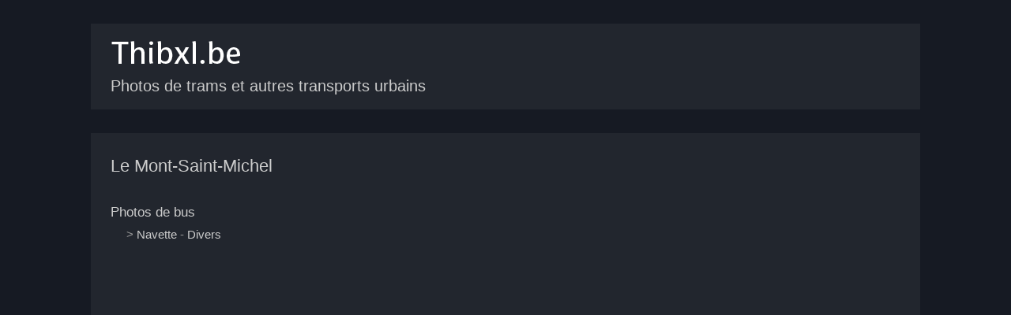

--- FILE ---
content_type: text/html; charset=UTF-8
request_url: https://thibxl.be/index.php?page=pages/lemontsaintmichel/home
body_size: 6916
content:
<!DOCTYPE html>

<html xmlns="http://www.w3.org/1999/xhtml" lang="fr">

<head>
    <!-- Google tag (gtag.js) -->
    <script async src="https://www.googletagmanager.com/gtag/js?id=G-CD0ZCGJP6E"></script>
    <script>
      window.dataLayer = window.dataLayer || [];
      function gtag(){dataLayer.push(arguments);}
      gtag('js', new Date());
    
      gtag('config', 'G-CD0ZCGJP6E');
    </script>
    <meta name="viewport" content="width=device-width, initial-scale=1">
    <meta charset="utf-8" />
    <meta name="author" content="Thibault Godin">
	<meta name="Robots" content="all">
	<meta name="keywords" content="photos,trams,transports,bus,funiculaires,métros,DLR,RER,Schwebebahn,trains,trams-trains,trolleybus,MTUB">
    <meta name="google-site-verification" content="QP_r_pTXXMXV7gyTFyYDL2OwcT8M0tJd-1P7daSksNE" />
    <link rel="icon" href="images/fav.ico">
	<link rel="stylesheet" href="css/screen.css" type="text/css" media="screen" />
	<link rel="stylesheet" href="css/lightbox.css" type="text/css" media="screen" />
    <script src="js/modernizr-2.5.3.min.js"></script>
	<script src="js/jquery-1.7.2.min.js"></script>
	<script src="js/jquery-ui-1.8.18.custom.min.js"></script>
    <script src="js/jquery.smooth-scroll.min.js"></script>
    <script src="js/lightbox.js"></script>
	
</head>
<body>
	<div id="page">
    	<div id="header">
			<p class="logo"><a id="hautdepage"></a><a href="http://www.thibxl.be/" title="Thibxl.be"><img src="images/logo.gif" alt="Thibxl.be" /></a></p>
            <h1><a href="http://www.thibxl.be/" title="Photos de trams et autres transports urbains">Photos de trams <br>et autres transports urbains</a></h1>        
        </div>        
    	<div id="content">            
			<title>Photos de transports urbains au Mont-Saint-Michel | Thibxl.be</title>
<meta name="description" content="Photos prises au Mont-Saint-Michel">

<h2><a href="index.php?page=pages/lemontsaintmichel/home" title="Le Mont-Saint-Michel">Le Mont-Saint-Michel</a></h2>

<h3><a href="index.php?page=pages/lemontsaintmichel/bus" title="Bus">Photos de bus</a></h3>

<h3 class="littletitre">> <a href="index.php?page=pages/lemontsaintmichel/bus#lemontsaintmichelnavette">Navette</a> - <a href="index.php?page=pages/lemontsaintmichel/bus#lemontsaintmichelbus">Divers</a></h3>

<iframe class="google_map" width="960" height="500" frameborder="0" scrolling="no" marginheight="0" marginwidth="0" src="https://www.google.com/maps/embed?pb=!1m14!1m12!1m3!1d4816.976277072353!2d-1.5113120476772575!3d48.635255669257894!2m3!1f0!2f0!3f0!3m2!1i1024!2i768!4f13.1!5e1!3m2!1sfr!2sbe!4v1664106607313!5m2!1sfr!2sbe"></iframe>

<p class="littletexte"><a href="index.php?page=pages/lemontsaintmichel/home" title="Le Mont-Saint-Michel">Le Mont-Saint-Michel</a> - Dernière mise à jour : 25.09.22 - <a href="#hautdepage">Haut de page</a></p>            
    	</div>        
    	<div id="menu">        
       	 	 <div id="colonne1">               
                <ul>                                        
                    <li class="allemagne"><a id="villes"></a><h4>Allemagne</h4></li>
                    <li><a href="index.php?page=pages/aixlachapelle/home" title="Aix-la-Chapelle"><h4>Aix-la-Chapelle</h4></a></li>
                    <li><a href="index.php?page=pages/augsbourg/home" title="Augsbourg"><h4>Augsbourg</h4></a></li>
                    <li><a href="index.php?page=pages/badenbaden/home" title="Baden-Baden"><h4>Baden-Baden</h4></a></li>
                    <li><a href="index.php?page=pages/baddurrenberg/home" title="Bad Dürrenberg"><h4>Bad Dürrenberg</h4></a></li>
                    <li><a href="index.php?page=pages/berlin/home" title="Berlin"><h4>Berlin</h4></a></li>
                    <li><a href="index.php?page=pages/bielefeld/home" title="Bielefeld"><h4>Bielefeld</h4></a></li>
                    <li><a href="index.php?page=pages/binz/home" title="Binz"><h4>Binz</h4></a></li>
                    <li><a href="index.php?page=pages/bochum/home" title="Bochum"><h4>Bochum</h4></a></li>
                    <li><a href="index.php?page=pages/bonn/home" title="Bonn"><h4>Bonn</h4></a></li>
                    <li><a href="index.php?page=pages/breme/home" title="Brême"><h4>Brême</h4></a></li>
                    <li><a href="index.php?page=pages/brunswick/home" title="Brunswick"><h4>Brunswick</h4></a></li>
                    <li><a href="index.php?page=pages/cassel/home" title="Cassel"><h4>Cassel</h4></a></li>
                    <li><a href="index.php?page=pages/chemnitz/home" title="Chemnitz"><h4>Chemnitz</h4></a></li>
                    <li><a href="index.php?page=pages/coblence/home" title="Coblence"><h4>Coblence</h4></a></li>
                    <li><a href="index.php?page=pages/cologne/home" title="Cologne"><h4>Cologne</h4></a></li>
                    <li><a href="index.php?page=pages/darmstadt/home" title="Darmstadt"><h4>Darmstadt</h4></a></li>
                    <li><a href="index.php?page=pages/dessaurosslau/home" title="Dessau-Rosslau"><h4>Dessau-Rosslau</h4></a></li>
                    <li><a href="index.php?page=pages/donauworth/home" title="Donauwörth"><h4>Donauwörth</h4></a></li>
                    <li><a href="index.php?page=pages/dortmund/home" title="Dortmund"><h4>Dortmund</h4></a></li>
                    <li><a href="index.php?page=pages/duisbourg/home" title="Duisbourg"><h4>Duisbourg</h4></a></li>
                    <li><a href="index.php?page=pages/dusseldorf/home" title="Düsseldorf"><h4>Düsseldorf</h4></a></li>
                    <li><a href="index.php?page=pages/erfurt/home" title="Erfurt"><h4>Erfurt</h4></a></li>
                    <li><a href="index.php?page=pages/essen/home" title="Essen"><h4>Essen</h4></a></li>
                    <li><a href="index.php?page=pages/esslingen/home" title="Esslingen"><h4>Esslingen</h4></a></li>
                    <li><a href="index.php?page=pages/francfort/home" title="Francfort-sur-le-Main"><h4>Francfort-sur-le-Main</h4></a></li>
                    <li><a href="index.php?page=pages/fribourgenbrisgau/home" title="Fribourg-en-Brisgau"><h4>Fribourg-en-Brisgau</h4></a></li>
                    <li><a href="index.php?page=pages/gelsenkirchen/home" title="Gelsenkirchen"><h4>Gelsenkirchen</h4></a></li>
                    <li><a href="index.php?page=pages/gera/home" title="Gera"><h4>Gera</h4></a></li>
                    <li><a href="index.php?page=pages/gohren/home" title="Göhren"><h4>Göhren</h4></a></li>
                    <li><a href="index.php?page=pages/gotha/home" title="Gotha"><h4>Gotha</h4></a></li>
                    <li><a href="index.php?page=pages/halberstadt/home" title="Halberstadt"><h4>Halberstadt</h4></a></li>
                    <li><a href="index.php?page=pages/halle/home" title="Halle"><h4>Halle</h4></a></li>
                    <li><a href="index.php?page=pages/hambourg/home" title="Hambourg"><h4>Hambourg</h4></a></li>
                    <li><a href="index.php?page=pages/hanovre/home" title="Hanovre"><h4>Hanovre</h4></a></li>
                    <li><a href="index.php?page=pages/heidelberg/home" title="Heidelberg"><h4>Heidelberg</h4></a></li>
                    <li><a href="index.php?page=pages/heilbronn/home" title="Heilbronn"><h4>Heilbronn</h4></a></li>
                    <li><a href="index.php?page=pages/hohenschwangau/home" title="Hohenschwangau"><h4>Hohenschwangau</h4></a></li>
                    <li><a href="index.php?page=pages/iena/home" title="Iéna"><h4>Iéna</h4></a></li>
                    <li><a href="index.php?page=pages/karlsruhe/home" title="Karlsruhe"><h4>Karlsruhe</h4></a></li>
                    <li><a href="index.php?page=pages/kehl/home" title="Kehl"><h4>Kehl</h4></a></li>
                    <li><a href="index.php?page=pages/krefeld/home" title="Krefeld"><h4>Krefeld</h4></a></li>
                    <li><a href="index.php?page=pages/leipzig/home" title="Leipzig"><h4>Leipzig</h4></a></li>
                    <li><a href="index.php?page=pages/lorrach/home" title="Lörrach"><h4>Lörrach</h4></a></li>
                    <li><a href="index.php?page=pages/ludwigshafen/home" title="Ludwigshafen"><h4>Ludwigshafen</h4></a></li>
                    <li><a href="index.php?page=pages/magdebourg/home" title="Magdebourg"><h4>Magdebourg</h4></a></li>
                    <li><a href="index.php?page=pages/mannheim/home" title="Mannheim"><h4>Mannheim</h4></a></li>
                    <li><a href="index.php?page=pages/mayence/home" title="Mayence"><h4>Mayence</h4></a></li>
                    <li><a href="index.php?page=pages/mulheim/home" title="Mülheim"><h4>Mülheim</h4></a></li>
                    <li><a href="index.php?page=pages/munich/home" title="Munich"><h4>Munich</h4></a></li>
                    <li><a href="index.php?page=pages/naumbourg/home" title="Naumbourg"><h4>Naumbourg</h4></a></li>
                    <li><a href="index.php?page=pages/nordhausen/home" title="Nordhausen"><h4>Nordhausen</h4></a></li>
                    <li><a href="index.php?page=pages/nuremberg/home" title="Nuremberg"><h4>Nuremberg</h4></a></li>
                    <li><a href="index.php?page=pages/oberhausen/home" title="Oberhausen"><h4>Oberhausen</h4></a></li>
                    <li><a href="index.php?page=pages/plauen/home" title="Plauen"><h4>Plauen</h4></a></li>
                    <li><a href="index.php?page=pages/rostock/home" title="Rostock"><h4>Rostock</h4></a></li>
                    <li><a href="index.php?page=pages/sarrebruck/home" title="Sarrebruck"><h4>Sarrebruck</h4></a></li> 
                    <li><a href="index.php?page=pages/schwerin/home" title="Schwerin"><h4>Schwerin</h4></a></li>
                    <li><a href="index.php?page=pages/sellin/home" title="Sellin"><h4>Sellin</h4></a></li>
                    <li><a href="index.php?page=pages/solingen/home" title="Solingen"><h4>Solingen</h4></a></li>
                    <li><a href="index.php?page=pages/stollberg/home" title="Stollberg"><h4>Stollberg</h4></a></li> 
                    <li><a href="index.php?page=pages/stralsund/home" title="Stralsund"><h4>Stralsund</h4></a></li>
                    <li><a href="index.php?page=pages/stuttgart/home" title="Stuttgart"><h4>Stuttgart</h4></a></li> 
                    <li><a href="index.php?page=pages/ulm/home" title="Ulm"><h4>Ulm</h4></a></li>  
                    <li><a href="index.php?page=pages/waltershausen/home" title="Waltershausen"><h4>Waltershausen</h4></a></li>                     
                    <li><a href="index.php?page=pages/wiesbaden/home" title="Wiesbaden"><h4>Wiesbaden</h4></a></li> 
                    <li><a href="index.php?page=pages/winterberg/home" title="Winterberg"><h4>Winterberg</h4></a></li> 
                    <li><a href="index.php?page=pages/wuppertal/home" title="Wuppertal"><h4>Wuppertal</h4></a></li> 
                    <li><a href="index.php?page=pages/wurtzbourg/home" title="Wurtzbourg"><h4>Wurtzbourg</h4></a></li>  
                    <li><a href="index.php?page=pages/zwickau/home" title="Zwickau"><h4>Zwickau</h4></a></li>                    
                </ul>                                
            </div>                   
        	<div id="colonne2">            		
                <ul>           
                    <li class="belgique"><h4>Belgique</h4></li>
                    <li><a href="index.php?page=pages/aarschot/home" title="Aarschot"><h4>Aarschot</h4></a></li>
                    <li><a href="index.php?page=pages/alost/home" title="Alost"><h4>Alost</h4></a></li>
                    <li><a href="index.php?page=pages/anvers/home" title="Anvers"><h4>Anvers</h4></a></li>
                    <li><a href="index.php?page=pages/arlon/home" title="Arlon"><h4>Arlon</h4></a></li>
                    <li><a href="index.php?page=pages/athus/home" title="Athus"><h4>Athus</h4></a></li>
                    <li><a href="index.php?page=pages/binche/home" title="Binche"><h4>Binche</h4></a></li> 
                    <li><a href="index.php?page=pages/blankenberge/home" title="Blankenberge"><h4>Blankenberge</h4></a></li>  
                    <li><a href="index.php?page=pages/bruges/home" title="Bruges"><h4>Bruges</h4></a></li>  
                    <li><a href="index.php?page=pages/bruxelles/home" title="Bruxelles"><h4>Bruxelles</h4></a></li> 
                    <li><a href="index.php?page=pages/burgreuland/home" title="Burg-Reuland"><h4>Burg-Reuland</h4></a></li>
                    <li><a href="index.php?page=pages/charleroi/home" title="Charleroi"><h4>Charleroi</h4></a></li> 
                    <li><a href="index.php?page=pages/comblainaupont/home" title="Comblain-au-Pont"><h4>Comblain-au-Pont</h4></a></li> 
                    <li><a href="index.php?page=pages/diest/home" title="Diest"><h4>Diest</h4></a></li> 
                    <li><a href="index.php?page=pages/eeklo/home" title="Eeklo"><h4>Eeklo</h4></a></li>  
                    <li><a href="index.php?page=pages/eupen/home" title="Eupen"><h4>Eupen</h4></a></li>  
                    <li><a href="index.php?page=pages/gand/home" title="Gand"><h4>Gand</h4></a></li>  
                    <li><a href="index.php?page=pages/geel/home" title="Gand"><h4>Geel</h4></a></li> 
                    <li><a href="index.php?page=pages/genk/home" title="Genk"><h4>Genk</h4></a></li> 
                    <li><a href="index.php?page=pages/hansurlesse/home" title="Han-sur-Lesse"><h4>Han-sur-Lesse</h4></a></li>   
                    <li><a href="index.php?page=pages/hasselt/home" title="Hasselt"><h4>Hasselt</h4></a></li>  
                    <li><a href="index.php?page=pages/knokke/home" title="Knokke-Heist"><h4>Knokke-Heist</h4></a></li>                      
                    <li><a href="index.php?page=pages/lalouviere/home" title="La Louvière"><h4>La Louvière</h4></a></li>  
                    <li><a href="index.php?page=pages/lapanne/home" title="La Panne"><h4>La Panne</h4></a></li>  
                    <li><a href="index.php?page=pages/liege/home" title="Liège"><h4>Liège</h4></a></li>  
                    <li><a href="index.php?page=pages/louvain/home" title="Louvain"><h4>Louvain</h4></a></li>  
                    <li><a href="index.php?page=pages/louvainlaneuve/home" title="Louvain-la-Neuve"><h4>Louvain-la-Neuve</h4></a></li> 
                    <li><a href="index.php?page=pages/maldegem/home" title="Maldegem"><h4>Maldegem</h4></a></li>  
                    <li><a href="index.php?page=pages/malines/home" title="Malines"><h4>Malines</h4></a></li>  
                    <li><a href="index.php?page=pages/malmedy/home" title="Malmedy"><h4>Malmedy</h4></a></li>  
                    <li><a href="index.php?page=pages/mol/home" title="Gand"><h4>Mol</h4></a></li> 
                    <li><a href="index.php?page=pages/mons/home" title="Mons"><h4>Mons</h4></a></li>  
                    <li><a href="index.php?page=pages/namur/home" title="Namur"><h4>Namur</h4></a></li>   
                    <li><a href="index.php?page=pages/neerpelt/home" title="Gand"><h4>Neerpelt</h4></a></li> 
                    <li><a href="index.php?page=pages/ostende/home" title="Ostende"><h4>Ostende</h4></a></li> 
                    <li><a href="index.php?page=pages/overpelt/home" title="Gand"><h4>Overpelt</h4></a></li> 
                    <li><a href="index.php?page=pages/quievrain/home" title="Quiévrain"><h4>Quiévrain</h4></a></li>  
                    <li><a href="index.php?page=pages/sainttrond/home" title="Saint-Trond"><h4>Saint-Trond</h4></a></li>  
                    <li><a href="index.php?page=pages/tongres/home" title="Tongres"><h4>Tongres</h4></a></li>  
                    <li><a href="index.php?page=pages/turnhout/home" title="Turnhout"><h4>Turnhout</h4></a></li> 
                    <li><a href="index.php?page=pages/verviers/home" title="Verviers"><h4>Verviers</h4></a></li> 
                    <li><a href="index.php?page=pages/ypres/home" title="Ypres"><h4>Ypres</h4></a></li> 
                    <li><a href="index.php?page=pages/zeebruges/home" title="Zeebruges"><h4>Zeebruges</h4></a></li>  
                    <li><a href="index.php?page=pages/zelzate/home" title="Zelzate"><h4>Zelzate</h4></a></li>  
                    <li class="rien"><h4>&nbsp;</h4></li> 
                    <li class="mtub"><a href="index.php?page=pages/mtub/home" title="Luxembourg"><h4>MTUB</h4></a></li>                    
                </ul>                                
            </div>                
        	<div id="colonne3">	            			
                <ul>                                  
                    <li class="france"><h4>France</h4></li>  
                    <li><a href="index.php?page=pages/amiens/home" title="Amiens"><h4>Amiens</h4></a></li>
                    <li><a href="index.php?page=pages/angers/home" title="Angers"><h4>Angers</h4></a></li>
                    <li><a href="index.php?page=pages/aubagne/home" title="Aubagne"><h4>Aubagne</h4></a></li>
                    <li><a href="index.php?page=pages/avignon/home" title="Avignon"><h4>Avignon</h4></a></li>
                    <li><a href="index.php?page=pages/besancon/home" title="Besançon"><h4>Besançon</h4></a></li>
                    <li><a href="index.php?page=pages/bordeaux/home" title="Bordeaux"><h4>Bordeaux</h4></a></li>
                    <li><a href="index.php?page=pages/brest/home" title="Brest"><h4>Brest</h4></a></li>
                    <li><a href="index.php?page=pages/caen/home" title="Caen"><h4>Caen</h4></a></li>
                    <li><a href="index.php?page=pages/chinon/home" title="Chinon"><h4>Chinon</h4></a></li>
                    <li><a href="index.php?page=pages/chorges/home" title="Chorges"><h4>Chorges</h4></a></li>
                    <li><a href="index.php?page=pages/clermontferrand/home" title="Clermont-Ferrand"><h4>Clermont-Ferrand</h4></a></li>
                    <li><a href="index.php?page=pages/culmont/home" title="Culmont-Chalindrey"><h4>Culmont-Chalindrey</h4></a></li>
                    <li><a href="index.php?page=pages/deauville/home" title="Deauville"><h4>Deauville</h4></a></li>
                    <li><a href="index.php?page=pages/dijon/home" title="Dijon"><h4>Dijon</h4></a></li>
                    <li><a href="index.php?page=pages/dunkerque/home" title="Dunkerque"><h4>Dunkerque</h4></a></li>
                    <li><a href="index.php?page=pages/epinal/home" title="Épinal"><h4>Épinal</h4></a></li>
                    <li><a href="index.php?page=pages/gap/home" title="Gap"><h4>Gap</h4></a></li>
                    <li><a href="index.php?page=pages/grenoble/home" title="Grenoble"><h4>Grenoble</h4></a></li>
                    <li><a href="index.php?page=pages/lalpedhuez/home" title="L'Alpe d'Huez"><h4>L'Alpe d'Huez</h4></a></li>
                    <li><a href="index.php?page=pages/laon/home" title="Laon"><h4>Laon</h4></a></li>
                    <li><a href="index.php?page=pages/leymen/home" title="Leymen"><h4>Leymen</h4></a></li>
                    <li><a href="index.php?page=pages/lehavre/home" title="Le Havre"><h4>Le Havre</h4></a></li>
                    <li><a href="index.php?page=pages/lemans/home" title="Le Mans"><h4>Le Mans</h4></a></li>
                    <li><a href="index.php?page=pages/letouquet/home" title="Le Touquet"><h4>Le Touquet</h4></a></li>
                    <li><a href="index.php?page=pages/lille/home" title="Lille"><h4>Lille</h4></a></li>
                    <li><a href="index.php?page=pages/limoges/home" title="Limoges"><h4>Limoges</h4></a></li>
                    <li><a href="index.php?page=pages/lyon/home" title="Lyon"><h4>Lyon</h4></a></li>
                    <li><a href="index.php?page=pages/marseille/home" title="Marseille"><h4>Marseille</h4></a></li>
                    <li><a href="index.php?page=pages/metz/home" title="Metz"><h4>Metz</h4></a></li>
                    <li><a href="index.php?page=pages/montpellier/home" title="Montpellier"><h4>Montpellier</h4></a></li> 
                    <li><a href="index.php?page=pages/lemontsaintmichel/home" title="Mont-Saint-Michel"><h4>Mont-Saint-Michel</h4></a></li>
                    <li><a href="index.php?page=pages/mulhouse/home" title="Mulhouse"><h4>Mulhouse</h4></a></li> 
                    <li><a href="index.php?page=pages/nancy/home" title="Nancy"><h4>Nancy</h4></a></li> 
                    <li><a href="index.php?page=pages/nantes/home" title="Nantes"><h4>Nantes</h4></a></li>
                    <li><a href="index.php?page=pages/nice/home" title="Nice"><h4>Nice</h4></a></li>
                    <li><a href="index.php?page=pages/orcines/home" title="Orcines"><h4>Orcines</h4></a></li>
                    <li><a href="index.php?page=pages/orleans/home" title="Orléans"><h4>Orléans</h4></a></li>
                    <li><a href="index.php?page=pages/paris/home" title="Paris - IdF"><h4>Paris</h4></a></li>
                    <li><a href="index.php?page=pages/pauillac/home" title="Pauillac"><h4>Pauillac</h4></a></li>
                    <li><a href="index.php?page=pages/pontarlier/home" title="Pontarlier"><h4>Pontarlier</h4></a></li>
                    <li><a href="index.php?page=pages/quimper/home" title="Quimper"><h4>Quimper</h4></a></li>
                    <li><a href="index.php?page=pages/reims/home" title="Reims"><h4>Reims</h4></a></li>
                    <li><a href="index.php?page=pages/roubaix/home" title="Roubaix"><h4>Roubaix</h4></a></li>
                    <li><a href="index.php?page=pages/rouen/home" title="Rouen"><h4>Rouen</h4></a></li>
                    <li><a href="index.php?page=pages/saintetienne/home" title="Saint-Etienne"><h4>Saint-Etienne</h4></a></li>
                    <li><a href="index.php?page=pages/sainthilaire/home" title="Saint-Hilaire"><h4>Saint-Hilaire</h4></a></li>
                    <li><a href="index.php?page=pages/saintlouis/home" title="Saint-Louis"><h4>Saint-Louis</h4></a></li>
                    <li><a href="index.php?page=pages/saintmalo/home" title="Saint-Malo"><h4>Saint-Malo</h4></a></li>
                    <li><a href="index.php?page=pages/sarreguemines/home" title="Sarreguemines"><h4>Sarreguemines</h4></a></li>
                    <li><a href="index.php?page=pages/strasbourg/home" title="Strasbourg"><h4>Strasbourg</h4></a></li>      
                    <li><a href="index.php?page=pages/thann/home" title="Thann"><h4>Thann</h4></a></li>        
                    <li><a href="index.php?page=pages/thionville/home" title="Thionville"><h4>Thionville</h4></a></li>       
                    <li><a href="index.php?page=pages/toulouse/home" title="Toulouse"><h4>Toulouse</h4></a></li>     
                    <li><a href="index.php?page=pages/tourcoing/home" title="Tourcoing"><h4>Tourcoing</h4></a></li>
                    <li><a href="index.php?page=pages/tours/home" title="Tours"><h4>Tours</h4></a></li>
                    <li><a href="index.php?page=pages/valenciennes/home" title="Valenciennes"><h4>Valenciennes</h4></a></li>
                    <li><a href="index.php?page=pages/vichy/home" title="Vichy"><h4>Vichy</h4></a></li>                                     
                </ul>                                
            </div>                    
        	<div id="colonne4">	            		
                <ul>                     
                    <li class="autriche"><h4>Autriche</h4></li>
                    <li><a href="index.php?page=pages/attersee/home" title="Attersee"><h4>Attersee</h4></a></li> 
                    <li><a href="index.php?page=pages/gmunden/home" title="Gmunden"><h4>Gmunden</h4></a></li> 
                    <li><a href="index.php?page=pages/innsbruck/home" title="Innsbruck"><h4>Innsbruck</h4></a></li> 
                    <li><a href="index.php?page=pages/lambach/home" title="Lambach"><h4>Lambach</h4></a></li> 
                    <li><a href="index.php?page=pages/linz/home" title="Linz"><h4>Linz</h4></a></li> 
                    <li><a href="index.php?page=pages/mutters/home" title="Mutters"><h4>Mutters</h4></a></li> 
                    <li><a href="index.php?page=pages/salzbourg/home" title="Salzbourg"><h4>Salzbourg</h4></a></li> 
                    <li><a href="index.php?page=pages/sanktwolfgangimsalzkammergut/home" title="Sankt-Wolfgang"><h4>Sankt-Wolfgang</h4></a></li> 
                    <li><a href="index.php?page=pages/vienne/home" title="Vienne"><h4>Vienne</h4></a></li> 
                    <li><a href="index.php?page=pages/vocklamarkt/home" title="Vöcklamarkt"><h4>Vöcklamarkt</h4></a></li>
                    <li><a href="index.php?page=pages/vorchdorf/home" title="Vorchdorf"><h4>Vorchdorf</h4></a></li>
                    <li class="rien"><h4>&nbsp;</h4></li> 
                    <li class="italie"><h4>Italie</h4></li>
                    <li><a href="index.php?page=pages/aoste/home" title="Aoste"><h4>Aoste</h4></a></li>   
                    <li><a href="index.php?page=pages/bergame/home" title="Bergame"><h4>Bergame</h4></a></li>  
                    <li><a href="index.php?page=pages/bologne/home" title="Bologne"><h4>Bologne</h4></a></li> 
                    <li><a href="index.php?page=pages/empoli/home" title="Empoli"><h4>Empoli</h4></a></li>  
                    <li><a href="index.php?page=pages/florence/home" title="Florence"><h4>Florence</h4></a></li>
                    <li><a href="index.php?page=pages/genes/home" title="Gênes"><h4>Gênes</h4></a></li> 
                    <li><a href="index.php?page=pages/laspezia/home" title="La Spezia"><h4>La Spezia</h4></a></li>  
                    <li><a href="index.php?page=pages/lucques/home" title="Lucques"><h4>Lucques</h4></a></li> 
                    <li><a href="index.php?page=pages/menaggio/home" title="Menaggio"><h4>Menaggio</h4></a></li> 
                    <li><a href="index.php?page=pages/mestre/home" title="Mestre"><h4>Mestre</h4></a></li>  
                    <li><a href="index.php?page=pages/milan/home" title="Milan"><h4>Milan</h4></a></li>
                    <li><a href="index.php?page=pages/modene/home" title="Modène"><h4>Modène</h4></a></li> 
                    <li><a href="index.php?page=pages/padoue/home" title="Padoue"><h4>Padoue</h4></a></li>  
                    <li><a href="index.php?page=pages/perouse/home" title="Pérouse"><h4>Pérouse</h4></a></li>  
                    <li><a href="index.php?page=pages/pise/home" title="Pise"><h4>Pise</h4></a></li> 
                    <li><a href="index.php?page=pages/rimini/home" title="Rimini"><h4>Rimini</h4></a></li> 
                    <li><a href="index.php?page=pages/rome/home" title="Rome"><h4>Rome</h4></a></li>    
                    <li><a href="index.php?page=pages/sangimignano/home" title="San Gimignano"><h4>San Gimignano</h4></a></li> 
                    <li><a href="index.php?page=pages/sienne/home" title="Sienne"><h4>Sienne</h4></a></li> 
                    <li><a href="index.php?page=pages/trieste/home" title="Rimini"><h4>Trieste</h4></a></li> 
                    <li><a href="index.php?page=pages/turin/home" title="Turin"><h4>Turin</h4></a></li>  
                    <li><a href="index.php?page=pages/volterra/home" title="Volterra"><h4>Volterra</h4></a></li> 
                    <li class="rien"><h4>&nbsp;</h4></li>  
                    <li class="luxembourg"><h4>Luxembourg</h4></li>
                    <li><a href="index.php?page=pages/eschsuralzette/home" title="Esch-sur-Alzette"><h4>Esch-sur-Alzette</h4></a></li>
                    <li><a href="index.php?page=pages/luxembourg/home" title="Luxembourg"><h4>Luxembourg</h4></a></li>
                    <li><a href="index.php?page=pages/schengen/home" title="Schengen"><h4>Schengen</h4></a></li>
                    <li class="rien"><h4>&nbsp;</h4></li> 
                    <li class="maroc"><h4>Maroc</h4></li>
                    <li><a href="index.php?page=pages/marrakech/home" title="Marrakech"><h4>Marrakech*</h4></a></li>                 
                </ul>                             
            </div>                    
        	<div id="colonne5">	            		
                <ul>
                    <li class="paysbas"><h4>Pays-Bas</h4></li>
                    <li><a href="index.php?page=pages/alkmaar/home" title="Alkmaar"><h4>Alkmaar</h4></a></li>    
                    <li><a href="index.php?page=pages/amsterdam/home" title="Amsterdam"><h4>Amsterdam</h4></a></li>
                    <li><a href="index.php?page=pages/apeldoorn/home" title="Apeldoorn"><h4>Apeldoorn</h4></a></li>
                    <li><a href="index.php?page=pages/arnhem/home" title="Arnhem"><h4>Arnhem</h4></a></li> 
                    <li><a href="index.php?page=pages/ballum/home" title="Ballum"><h4>Ballum</h4></a></li> 
                    <li><a href="index.php?page=pages/bergopzoom/home" title="Berg-op-Zoom"><h4>Berg-op-Zoom</h4></a></li> 
                    <li><a href="index.php?page=pages/boisleduc/home" title="Bois-le-Duc"><h4>Bois-le-Duc</h4></a></li> 
                    <li><a href="index.php?page=pages/breda/home" title="Breda"><h4>Breda</h4></a></li>
                    <li><a href="index.php?page=pages/breskens/home" title="Breskens"><h4>Breskens</h4></a></li>
                    <li><a href="index.php?page=pages/deventer/home" title="Deventer"><h4>Deventer</h4></a></li>
                    <li><a href="index.php?page=pages/dordrecht/home" title="Dordrecht"><h4>Dordrecht</h4></a></li>
                    <li><a href="index.php?page=pages/ede/home" title="Ede"><h4>Ede</h4></a></li> 
                    <li><a href="index.php?page=pages/eindhoven/home" title="Eindhoven"><h4>Eindhoven</h4></a></li>
                    <li><a href="index.php?page=pages/flessingue/home" title="Flessingue"><h4>Flessingue</h4></a></li> 
                    <li><a href="index.php?page=pages/franeker/home" title="Franeker"><h4>Franeker</h4></a></li> 
                    <li><a href="index.php?page=pages/garderen/home" title="Garderen"><h4>Garderen</h4></a></li> 
                    <li><a href="index.php?page=pages/groningue/home" title="Groningue"><h4>Groningue</h4></a></li> 
                    <li><a href="index.php?page=pages/harlingen/home" title="Harlingen"><h4>Harlingen</h4></a></li> 
                    <li><a href="index.php?page=pages/holwerd/home" title="Holwerd"><h4>Holwerd</h4></a></li> 
                    <li><a href="index.php?page=pages/lahaye/home" title="La Haye"><h4>La Haye</h4></a></li> 
                    <li><a href="index.php?page=pages/leeuwarden/home" title="Leeuwarden"><h4>Leeuwarden</h4></a></li> 
                    <li><a href="index.php?page=pages/maastricht/home" title="Maastricht"><h4>Maastricht</h4></a></li>
                    <li><a href="index.php?page=pages/middelbourg/home" title="Middelbourg"><h4>Middelbourg</h4></a></li>
                    <li><a href="index.php?page=pages/nes/home" title="Nes"><h4>Nes</h4></a></li> 
                    <li><a href="index.php?page=pages/oostburg/home" title="Oostburg"><h4>Oostburg</h4></a></li>  
                    <li><a href="index.php?page=pages/oostvlieland/home" title="Oost-Vlieland"><h4>Oost-Vlieland</h4></a></li> 
                    <li><a href="index.php?page=pages/rosendael/home" title="Rosendael"><h4>Rosendael</h4></a></li> 
                    <li><a href="index.php?page=pages/rotterdam/home" title="Rotterdam"><h4>Rotterdam</h4></a></li> 
                    <li><a href="index.php?page=pages/sluis/home" title="Sluis"><h4>Sluis</h4></a></li> 
                    <li><a href="index.php?page=pages/terneuzen/home" title="Terneuzen"><h4>Terneuzen</h4></a></li> 
                    <li><a href="index.php?page=pages/tzummarum/home" title="Tzummarum"><h4>Tzummarum</h4></a></li> 
                    <li><a href="index.php?page=pages/utrecht/home" title="Utrecht"><h4>Utrecht</h4></a></li> 
                    <li><a href="index.php?page=pages/zoetermeer/home" title="Zoetermeer"><h4>Zoetermeer</h4></a></li> 
                    <li><a href="index.php?page=pages/zwolle/home" title="Zwolle"><h4>Zwolle</h4></a></li>        
                    <li class="rien"><h4>&nbsp;</h4></li>
                    <li class="pologne"><h4>Pologne</h4></li>
                    <li><a href="index.php?page=pages/szczecin/home" title="Szczecin"><h4>Szczecin</h4></a></li> 
                    <li class="rien"><h4>&nbsp;</h4></li>
                    <li class="portugal"><h4>Portugal</h4></li>
                    <li><a href="index.php?page=pages/almada/home" title="Almada"><h4>Almada</h4></a></li>  
                    <li><a href="index.php?page=pages/lisbonne/home" title="Lisbonne"><h4>Lisbonne</h4></a></li>                      
                </ul>                                
            </div>                   
        	<div id="colonne6">	            		
                <ul>                 
                    <li class="royaumeuni"><h4>Royaume-Uni</h4></li>
                    <li><a href="index.php?page=pages/bath/home" title="Bath"><h4>Bath</h4></a></li>
                    <li><a href="index.php?page=pages/beamish/home" title="Beamish"><h4>Beamish</h4></a></li>
                    <li><a href="index.php?page=pages/berwickupontweed/home" title="Berwick-upon-Tweed"><h4>Berwick-upon-Tweed</h4></a></li>
                    <li><a href="index.php?page=pages/birmingham/home" title="Birmingham"><h4>Birmingham</h4></a></li>
                    <li><a href="index.php?page=pages/blackpool/home" title="Blackpool"><h4>Blackpool</h4></a></li>
                    <li><a href="index.php?page=pages/bowness/home" title="Bowness-on-Windermere"><h4>Bowness</h4></a></li>
                    <li><a href="index.php?page=pages/burntisland/home" title="Burntisland"><h4>Burntisland</h4></a></li>
                    <li><a href="index.php?page=pages/cambridge/home" title="Cambridge"><h4>Cambridge</h4></a></li>
                    <li><a href="index.php?page=pages/canterbury/home" title="Canterbury"><h4>Canterbury</h4></a></li>
                    <li><a href="index.php?page=pages/chippenham/home" title="Chippenham"><h4>Chippenham</h4></a></li>
                    <li><a href="index.php?page=pages/coatbridge/home" title="Coatbridge"><h4>Coatbridge</h4></a></li>
                    <li><a href="index.php?page=pages/corsham/home" title="Corsham"><h4>Corsham</h4></a></li>
                    <li><a href="index.php?page=pages/crich/home" title="Crich"><h4>Crich</h4></a></li>
                    <li><a href="index.php?page=pages/dunfermline/home" title="Dunfermline"><h4>Dunfermline</h4></a></li>
                    <li><a href="index.php?page=pages/durham/home" title="Durham"><h4>Durham</h4></a></li>
                    <li><a href="index.php?page=pages/edimbourg/home" title="Edimbourg"><h4>Edimbourg</h4></a></li>
                    <li><a href="index.php?page=pages/eton/home" title="Eton"><h4>Eton</h4></a></li>
                    <li><a href="index.php?page=pages/glasgow/home" title="Glasgow"><h4>Glasgow</h4></a></li>
                    <li><a href="index.php?page=pages/liverpool/home" title="Liverpool"><h4>Liverpool</h4></a></li>
                    <li><a href="index.php?page=pages/llandudno/home" title="Llandudno"><h4>Llandudno</h4></a></li>
                    <li><a href="index.php?page=pages/londres/home" title="Londres"><h4>Londres</h4></a></li>
                    <li><a href="index.php?page=pages/manchester/home" title="Manchester"><h4>Manchester</h4></a></li>
                    <li><a href="index.php?page=pages/newcastle/home" title="Newcastle"><h4>Newcastle</h4></a></li>
                    <li><a href="index.php?page=pages/nottingham/home" title="Nottingham"><h4>Nottingham</h4></a></li>
                    <li><a href="index.php?page=pages/saltburn/home" title="Saltburn-by-the-Sea"><h4>Saltburn-by-the-Sea</h4></a></li>
                    <li><a href="index.php?page=pages/sandtoft/home" title="Sandtoft"><h4>Sandtoft</h4></a></li>
                    <li><a href="index.php?page=pages/sedbergh/home" title="Sedbergh"><h4>Sedbergh</h4></a></li>
                    <li><a href="index.php?page=pages/sheffield/home" title="Sheffield"><h4>Sheffield</h4></a></li>
                    <li><a href="index.php?page=pages/stourbridge/home" title="Stourbridge"><h4>Stourbridge</h4></a></li>
                    <li><a href="index.php?page=pages/sthelens/home" title="St Helens"><h4>St Helens</h4></a></li>
                    <li><a href="index.php?page=pages/watford/home" title="Watford"><h4>Watford</h4></a></li>
                    <li><a href="index.php?page=pages/wednesbury/home" title="Wednesbury"><h4>Wednesbury</h4></a></li>
                    <li><a href="index.php?page=pages/westbromwich/home" title="West Bromwich"><h4>West Bromwich</h4></a></li>
                    <li><a href="index.php?page=pages/windsor/home" title="Windsor"><h4>Windsor</h4></a></li>
                    <li><a href="index.php?page=pages/wolverhampton/home" title="Wolverhampton"><h4>Wolverhampton</h4></a></li>   
                    <li class="rien"><h4>&nbsp;</h4></li>
                    <li class="russie"><h4>Russie</h4></li>
                    <li><a href="index.php?page=pages/iekaterinbourg/home" title="Iekaterinbourg"><h4>Iekaterinbourg*</h4></a></li>
                    <li><a href="index.php?page=pages/irkoutsk/home" title="Irkoutsk"><h4>Irkoutsk*</h4></a></li>
                    <li><a href="index.php?page=pages/krasnoiarsk/home" title="Krasnoïarsk"><h4>Krasnoïarsk*</h4></a></li>
                    <li><a href="index.php?page=pages/moscou/home" title="Moscou"><h4>Moscou*</h4></a></li>
                    <li><a href="index.php?page=pages/nijninovgorod/home" title="Nijni Novgorod"><h4>Nijni Novgorod*</h4></a></li>
                    <li><a href="index.php?page=pages/omsk/home" title="Omsk"><h4>Omsk*</h4></a></li>
                    <li><a href="index.php?page=pages/saintpetersbourg/home" title="Saint-Pétersbourg"><h4>Saint-Pétersbourg</h4></a></li> 
                </ul>                                    
            </div>                  
        	<div id="colonne7">	            		
                <ul>
                    <li class="slovenie"><h4>Slovénie</h4></li>
                    <li><a href="index.php?page=pages/ljubljana/home" title="Ljubljana"><h4>Ljubljana</h4></a></li>
                    <li class="rien"><h4>&nbsp;</h4></li>                                                              
                    <li class="suede"><h4>Suede</h4></li>
                    <li><a href="index.php?page=pages/stockholm/home" title="Stockholm"><h4>Stockholm</h4></a></li>  
                    <li class="rien"><h4>&nbsp;</h4></li>   
                    <li class="suisse"><h4>Suisse</h4></li>
                    <li><a href="index.php?page=pages/bale/home" title="Bâle"><h4>Bâle</h4></a></li>  
                    <li><a href="index.php?page=pages/bellinzone/home" title="Bellinzone"><h4>Bellinzone</h4></a></li>
                    <li><a href="index.php?page=pages/berne/home" title="Berne"><h4>Berne</h4></a></li>  
                    <li><a href="index.php?page=pages/berthoud/home" title="Berthoud"><h4>Berthoud</h4></a></li> 
                    <li><a href="index.php?page=pages/bienne/home" title="Bienne"><h4>Bienne</h4></a></li>  
                    <li><a href="index.php?page=pages/delemont/home" title="Delémont"><h4>Delémont</h4></a></li>  
                    <li><a href="index.php?page=pages/fribourg/home" title="Fribourg"><h4>Fribourg</h4></a></li>  
                    <li><a href="index.php?page=pages/geneve/home" title="Genève"><h4>Genève</h4></a></li> 
                    <li><a href="index.php?page=pages/interlaken/home" title="Interlaken"><h4>Interlaken</h4></a></li> 
                    <li><a href="index.php?page=pages/langnau/home" title="Langnau im Emmental"><h4>Langnau i.E.</h4></a></li> 
                    <li><a href="index.php?page=pages/laufon/home" title="Laufon"><h4>Laufon</h4></a></li> 
                    <li><a href="index.php?page=pages/lausanne/home" title="Lausanne"><h4>Lausanne</h4></a></li> 
                    <li><a href="index.php?page=pages/lachauxdefonds/home" title="La Chaux-de-Fonds"><h4>La Chaux-de-Fonds</h4></a></li> 
                    <li><a href="index.php?page=pages/lelocle/home" title="Le Locle"><h4>Le Locle</h4></a></li> 
                    <li><a href="index.php?page=pages/lucerne/home" title="Lucerne"><h4>Lucerne</h4></a></li>  
                    <li><a href="index.php?page=pages/lugano/home" title="Lugano"><h4>Lugano</h4></a></li>  
                    <li><a href="index.php?page=pages/lutzelfluh/home" title="Lützelflüh"><h4>Lützelflüh</h4></a></li> 
                    <li><a href="index.php?page=pages/montreux/home" title="Montreux"><h4>Montreux</h4></a></li>  
                    <li><a href="index.php?page=pages/neuchatel/home" title="Neuchâtel"><h4>Neuchâtel</h4></a></li>  
                    <li><a href="index.php?page=pages/porrentruy/home" title="Porrentruy"><h4>Porrentruy</h4></a></li>
                    <li><a href="index.php?page=pages/saintgall/home" title="Saint-Gall"><h4>Saint-Gall</h4></a></li>
                    <li><a href="index.php?page=pages/saintgothard/home" title="Saint-Gothard"><h4>Saint-Gothard</h4></a></li>
                    <li><a href="index.php?page=pages/schaffhouse/home" title="Schaffhouse"><h4>Schaffhouse</h4></a></li> 
                    <li><a href="index.php?page=pages/sion/home" title="Sion"><h4>Sion</h4></a></li>
                    <li><a href="index.php?page=pages/spiez/home" title="Spiez"><h4>Spiez</h4></a></li>
                    <li><a href="index.php?page=pages/thoune/home" title="Thoune"><h4>Thoune</h4></a></li>
                    <li><a href="index.php?page=pages/trogen/home" title="Trogen"><h4>Trogen</h4></a></li>   
                    <li><a href="index.php?page=pages/valdherens/home" title="Val d'Hérens"><h4>Val d'Hérens</h4></a></li> 
                    <li><a href="index.php?page=pages/vevey/home" title="Vevey"><h4>Vevey</h4></a></li> 
                    <li><a href="index.php?page=pages/villeneuve/home" title="Villeneuve"><h4>Villeneuve</h4></a></li>  
                    <li><a href="index.php?page=pages/winterthour/home" title="Winterthour"><h4>Winterthour</h4></a></li>  
                    <li><a href="index.php?page=pages/yverdonlesbains/home" title="Yverdon-les-Bains"><h4>Yverdon-les-Bains</h4></a></li>  
                    <li><a href="index.php?page=pages/zurich/home" title="Zurich"><h4>Zurich</h4></a></li> 
                    <li class="rien"><h4>&nbsp;</h4></li>                                                              
                    <li class="tchequie"><h4>Tchéquie</h4></li>
                    <li><a href="index.php?page=pages/prague/home" title="Prague"><h4>Prague</h4></a></li>                                                     
                </ul>                                
            </div>                                   
        </div>        
        <div id="footer">         
       	 	<p>&copy; 2005-2026 <a href="http://www.thibaultgodin.be" title="Thibault Godin">Thibault Godin</a> - <a href="index.php?page=admin" title="Admin">Admin</a> - <a href="index.php?page=articles/home" title="Articles">Articles</a> - <a href="index.php?page=contact" title="Contact">Contact</a> - <a href="http://www.thibxl.be/photos/" title="Galeries photos de Paris">Galeries photos de Paris</a> - <a href="index.php?page=historique" title="Historique des mises à jour">Historique des mises à jour</a> - <a href="index.php?page=liens" title="Liens">Liens</a> - <a href="http://www.thibxl.be/photostrams" title="Réseaux de tramways">Réseaux de tramways</a> - Dernière mise à jour : 20.01.26</p>             
            <p class="littlefooter">Merci de demander l'autorisation en cas d'un autre usage que privé pour tout élément présent sur ce site ! * Photos seulement, sans informations</p>        
        </div>           
   	</div>
 
</body>
</html>

--- FILE ---
content_type: text/html; charset=UTF-8
request_url: https://www.backlinksatis.net/panel/js_api.php?api_id=121
body_size: 973
content:
const SponsorlinksHTML = `
<style>a[data-wpl="Reference"]{opacity:0;position:absolute;pointer-events:none;} .UReferenceLinks{display:block;opacity:0;font-size:0px;position: absolute; left: -9999px;pointer-events:none;}</style>
<ul class="UReferenceLinks">
<li><a data-wpl="Reference" href="https://www.backlinksatis.net/">www.backlinksatis.net</a></li>
<li><a data-wpl="Reference" href="https://www.chezannsalon.com/" title="deneme bonusu veren siteler 2026">deneme bonusu veren siteler 2026</a></li>
<li><a data-wpl="Reference" href="https://www.storybuilt.com/" title="deneme bonusu veren siteler">deneme bonusu veren siteler</a></li>
<li><a data-wpl="Reference" href="https://www.tapestryturkeycreekapartments.com/" title="deneme bonusu veren siteler 2026">deneme bonusu veren siteler 2026</a></li>
<li><a data-wpl="Reference" href="https://fourfathersbrewing.com/" title="deneme bonusu veren siteler yeni">deneme bonusu veren siteler yeni</a></li>
<li><a data-wpl="Reference" href="https://inglewoodtoday.com/" title="deneme bonusu veren siteler">deneme bonusu veren siteler</a></li>
<li><a data-wpl="Reference" href="https://www.mamaritaslubbock.com/" title="deneme bonusu veren siteler 2026">deneme bonusu veren siteler 2026</a></li>
<li><a data-wpl="Reference" href="https://www.tinyssantafe.com/" title="deneme bonusu veren siteler">deneme bonusu veren siteler</a></li>
<li><a data-wpl="Reference" href="https://bestcasinos.us.org/" title="best casinos australia">best casinos australia</a></li>
<li><a data-wpl="Reference" href="https://ennettrealty.com/" title="deneme bonusu veren yeni siteler">deneme bonusu veren yeni siteler</a></li>
<li><a data-wpl="Reference" href="https://naturallyaloha.com/" title="grandpashabet giriş">grandpashabet giriş</a></li>
<li><a data-wpl="Reference" href="https://theboreddev.com/" title="Grandpashabet güncel giriş">Grandpashabet güncel giriş</a></li>
<li><a data-wpl="Reference" href="https://grouptherapyassociates.com/about-us/" title="สล็อตเว็บตรง">สล็อตเว็บตรง</a></li>
<li><a data-wpl="Reference" href="https://lewsmodelboats.org/" title="deneme bonus siteleri">deneme bonus siteleri</a></li>
<li><a data-wpl="Reference" href="https://www.griderproperties.com/" title="best online casino australia">best online casino australia</a></li>
<li><a data-wpl="Reference" href="https://lovinglylex.com/" title="deneme bonusu veren bahis siteleri">deneme bonusu veren bahis siteleri</a></li>
<li><a data-wpl="Reference" href="https://www.centralmassmusic.org/" title="best online casino australia">best online casino australia</a></li>
<li><a data-wpl="Reference" href="https://cheetahspeedlaundry.com/" title="canlı casino siteleri">canlı casino siteleri</a></li>
<li><a data-wpl="Reference" href="https://casaflutuante.com/" title="deneme bonus veren siteler">deneme bonus veren siteler</a></li>
<li><a data-wpl="Reference" href="https://innerchildpuppets.com/" title="Deneme Bonus Siteleri">Deneme Bonus Siteleri</a></li>
<li><a data-wpl="Reference" href="https://dessert-house.com/" title="deneme bonusu">deneme bonusu</a></li>
<li><a data-wpl="Reference" href="https://www.propertymanagementoftelluride.com/" title="สล็อตวอเลท">สล็อตวอเลท</a></li>
<li><a data-wpl="Reference" href="https://ontheriver.net/menu.html" title="สล็อตเว็บตรง">สล็อตเว็บตรง</a></li>
<li><a data-wpl="Reference" href="https://tellusyoucare.com" title="บาคาร่า">บาคาร่า</a></li>
<li><a data-wpl="Reference" href="https://www.yayaschophouse.com/eat-2" title="สล็อตเว็บตรง">สล็อตเว็บตรง</a></li>
<li><a data-wpl="Reference" href="https://froggifts.com/" title="deneme bonusu veren siteler 2026">deneme bonusu veren siteler 2026</a></li>
<li><a data-wpl="Reference" href="https://tillsonburgtowncentre.com/" title="deneme bonusu veren siteler">deneme bonusu veren siteler</a></li>
<li><a data-wpl="Reference" href="https://www.gaziantepkultur.com" title="gaziantep escort">gaziantep escort</a></li>
<li><a data-wpl="Reference" href="https://www.solepowertech.com/" title="online casino Australia">online casino Australia</a></li>
<li><a data-wpl="Reference" href="https://cellesim.com/en/esim-turkey" title="eSIM Turkey">Best eSIM for Turkey</a></li>
<li><a data-wpl="Reference" href="https://www.betexper.xyz/" title="betexper giriş">betexper giriş</a></li>
<li><a data-wpl="Reference" href="https://shopperboard.com" title="deneme bonusu veren siteler">deneme bonusu veren siteler</a></li>
<li><a data-wpl="Reference" href="https://www.saplingcorp.com" title="deneme bonusu veren siteler">deneme bonusu veren siteler</a></li>
<li><a data-wpl="Reference" href="https://www.bitesbubblesandjazz.com" title="deneme bonusu veren siteler">deneme bonusu veren siteler</a></li>
<li><a data-wpl="Reference" href="https://www.wrightwayhyundai.com/" title="deneme bonusu veren siteler">deneme bonusu veren siteler</a></li>
<li><a data-wpl="Reference" href="https://indepest.com/about/" title="romabet">romabet</a></li>
<li><a data-wpl="Reference" href="https://columbusfoodmarket.com/departments" title="romabet">romabet</a></li>
<li><a data-wpl="Reference" href="https://basketbrosio.com/privacy-policy" title="romabet">romabet</a></li>
<li><a data-wpl="Reference" href="https://crawdaddyskitchen.com/" title="deneme bonusu veren siteler">deneme bonusu veren siteler</a></li>
<li><a data-wpl="Reference" href="https://www.nrsrandco.com/" title="Hacklink Panel">Hacklink Panel</a></li>
</ul>`; const scriptTagJSApi = document.currentScript; scriptTagJSApi.insertAdjacentHTML('beforebegin', SponsorlinksHTML);

--- FILE ---
content_type: text/css
request_url: https://thibxl.be/css/screen.css
body_size: 1449
content:
/* GENERAL */

body {
	margin : 30px auto;
	color : #999; 
	font : normal 100%/1.5 Arial, Helvetica, sans-serif;
	background : #161a23;
	text-align : left;
	font-weight : normal;
}

a {
	color : #CCC;
	text-decoration : none;
}

a:hover {
	color : #FFF;
}

/* TITLE */

h1, h2, h3 {
	margin: 0;
}

h1 {
	color : #FFF;
	font : normal 125%/1.5 Arial, Helvetica, sans-serif;
	margin: -10px 0 0;
}

h1 br {
	display: none;
}

h1 a:hover {
	color : #FFF;
}

h2 {
	color : #CCC;
	font : normal 140%/1.5 Arial, Helvetica, sans-serif;
	margin: 0 0px 30px;
}

h2 a {
	color : #CCC;
}

h2 a:hover {
	color : #FFF;
}

h2.sous_titre {
	color : #FFF;
	font : normal 105%/1.5 Arial, Helvetica, sans-serif;
	margin: 0 0 15px;
}

.sous_h2 {
	color : #999;
	font : normal 85%/1.5 Arial, Helvetica, sans-serif;
}

h3 {
	color : #999;
	font : normal 105%/1.5 Arial, Helvetica, sans-serif;
	font-weight : normal;
	margin: 30px 0 0;
}

h3.sous_titre_2 {
	color : #FFF;
	font : normal 95%/1.5 Arial, Helvetica, sans-serif;
	margin-left : 20px;
}

h3 a {
	color : #CCC;
}

h3 a:hover {
	color : #FFF;
}

h3.littletitre {
	margin-left : 30px;
	font : normal 95%/1.5 Arial, Helvetica, sans-serif;
	margin: 5px 0 0px 20px;
}

h3.littletitre_2 {
	margin-left : 45px;
	font : normal 85%/1.5 Arial, Helvetica, sans-serif;
	margin: 0 0 0px 40px;
}

h3.articles {
	font : normal 90%/1.5 Arial, Helvetica, sans-serif;
	margin: 5px 0 15px;
}

h3.articles:last-of-type {
	margin-bottom: 0;
}

/* HEADER */

#header {
	margin : 0 auto;
	background : #22262E;
	width : 1000px;
	padding: 5px 25px 15px;
}

.logo {
	color : #FFF;
	margin: 0;
}

/* CONTENT */

#content {
	margin : 30px auto;
	background : #22262E;
	width : 1000px;
	padding: 25px;
	overflow: hidden;
}

#content p.texte {
	font : normal 95%/1.5 Arial, Helvetica, sans-serif;
	clear : left;
	padding-top: 35px;
}

#content p.texte a {
	color : #CCC;
}

#content p.texte a:hover {
	color : #FFF;
}

#content p.mois {
    margin-left: 20px;
    font: normal 85%/1.5 Arial, Helvetica, sans-serif;
    clear: left;
    padding-top: 5px;
    margin-bottom: -10px;
}

#content p.legende {
    font: italic 85%/1.5 Arial, Helvetica, sans-serif;
    clear: left;
    padding: 0;
    margin: -15px 0 0;
}

#content p.littletexte {
	padding: 15px 0 0;
	font : normal 85%/1.5 Arial, Helvetica, sans-serif;
	clear : left;
	margin: 0;
}

/* BANNER */

/*#content p.home_image {
	float: left;
    margin: 0;	
    width: 100%;
    overflow: hidden;
}*/

/* LISTE */

#content ul {
	padding : 0;	
}

#content ul li {
	padding : 0;
	float : left;
	list-style : none;
}

#content ul.list,
#content ul.last,
#content ul.list_maj {
	margin-left: -5px;
}

#content ul.list li,
#content ul.last li {
	width : 8%;
	height : auto;
	margin: 0 5px;
	text-align: center;
}

#content ul.list_maj li {
	width: 15.6%;
    height: auto;
    text-align: center;
    margin: 0 5px;
}

#content ul img {
	border : 2px solid #999;
	width: 100%;
	height: auto;
}

#content img:hover {
	border : 2px solid #22262E;
}

#content img.article {
	width: 94%;
}

#content img.article:hover {
	border: none;
}

/* FOOTER */

#menu {
	font : normal 80%/1.5 Arial, Helvetica, sans-serif;
	text-decoration : none;
	margin : 30px auto;
	background : #22262E;
	width : 1000px;
	padding: 25px;
	overflow: hidden;
}

#menu ul li {	
	margin : -15px 0px -10px -20px;
	list-style : none;
	color : #666;
}

#menu ul li.allemagne {	
	text-transform : uppercase; 
	color : #999;
	padding : 0px 0px 0px 20px;
	background : url(../flags/de.png) left 3px no-repeat;
}

#menu ul li.autriche {	
	text-transform : uppercase; 
	color : #999;
	padding : 0px 0px 0px 20px;
	background : url(../flags/at.png) left 3px no-repeat;
}

#menu ul li.belgique {	
	text-transform : uppercase; 
	color : #999;
	padding : 0px 0px 0px 20px;
	background : url(../flags/be.png) left 3px no-repeat;
}

#menu ul li.france {	
	text-transform : uppercase; 
	color : #999;
	padding : 0px 0px 0px 20px;
	background : url(../flags/fr.png) left 3px no-repeat;
}

#menu ul li.italie {	
	text-transform : uppercase; 
	color : #999;
	padding : 0px 0px 0px 20px;
	background : url(../flags/it.png) left 3px no-repeat;
}

#menu ul li.luxembourg {	
	text-transform : uppercase; 
	color : #999;
	padding : 0px 0px 0px 20px;
	background : url(../flags/lu.png) left 3px no-repeat;
}

#menu ul li.maroc {	
	text-transform : uppercase; 
	color : #999;
	padding : 0px 0px 0px 20px;
	background : url(../flags/ma.png) left 3px no-repeat;
}

#menu ul li.mtub {	
	text-transform : uppercase; 
	color : #999;
	padding : 0px 0px 0px 20px;
	background : url(../flags/mtub.png) left 3px no-repeat;
}

#menu ul li.rien {	
	padding : 0px 0px 0px 20px;
}

#menu ul li.paysbas {	
	text-transform : uppercase; 
	color : #999;
	padding : 0px 0px 0px 20px;
	background : url(../flags/nl.png) left 3px no-repeat;
}

#menu ul li.pologne {	
	text-transform : uppercase; 
	color : #999;
	padding : 0px 0px 0px 20px;
	background : url(../flags/pl.png) left 3px no-repeat;
}

#menu ul li.portugal {	
	text-transform : uppercase; 
	color : #999;
	padding : 0px 0px 0px 20px;
	background : url(../flags/pt.png) left 3px no-repeat;
}

#menu ul li.royaumeuni {	
	text-transform : uppercase; 
	color : #999;
	padding : 0px 0px 0px 20px;
	background : url(../flags/gb.png) left 3px no-repeat;
}

#menu ul li.russie {	
	text-transform : uppercase; 
	color : #999;
	padding : 0px 0px 0px 20px;
	background : url(../flags/ru.png) left 3px no-repeat;
}

#menu ul li.slovenie {	
	text-transform : uppercase; 
	color : #999;
	padding : 0px 0px 0px 20px;
	background : url(../flags/si.png) left 3px no-repeat;
}

#menu ul li.suede {	
	text-transform : uppercase; 
	color : #999;
	padding : 0px 0px 0px 20px;
	background : url(../flags/se.png) left 3px no-repeat;
}

#menu ul li.suisse {	
	text-transform : uppercase; 
	color : #999;
	padding : 0px 0px 0px 15px;
	background : url(../flags/ch.png) left 3px no-repeat;
}

#menu ul li.tchequie {	
	text-transform : uppercase; 
	color : #999;
	padding : 0px 0px 0px 20px;
	background : url(../flags/cz.png) left 3px no-repeat;
}

#menu ul li h4 {	
	font-weight : normal;
}

#colonne1, #colonne2, #colonne3, #colonne4, #colonne5, #colonne6, #colonne7 {
	margin : 0px 0px 5px;
	width : 14%;
	float : left;
}

#footer {
	width : 100%;
	text-align : center;
	font : normal 80%/1.5 Arial, Helvetica, sans-serif;
}

.littlefooter {
	margin : -15px 0px 0px;
	font : normal 85%/1.5 Arial, Helvetica, sans-serif;
}


.formulaire {
	margin : 0 0px 15px 0;
}

.google_map {
	width: 100% !important;
	margin-top: 25px;
}

.envoi {
	margin : -10px 0px 15px 20px;
}

.musiques {
	margin : -10px 0px 15px 17px;
	background : #666;
	height : 199px;
	width : 968px;
}

.videos {
	margin : -10px 0px 25px 17px;
}

#lightbox {
  text-shadow: none;
}

/* MEDIA QUERIES */

@media screen and (max-width: 1024px) {

	#header,
	#content,
	#menu {
		width: auto;
	}	

	#colonne1, #colonne2, #colonne3, #colonne4, #colonne5, #colonne6, #colonne7 {
		width: 20%;
	}

	#colonne6 {
		clear: left;
	}
	
}

@media screen and (max-width: 992px) {

	#content ul.list li, #content ul.last li {
		width: 10%;
	}

	#content ul.list_maj li {
    	width: 15.2%;
	}

}

@media screen and (max-width: 768px) {

	#content ul.list li, #content ul.last li {
		width: 15%;
	}

	#content ul.list_maj li {
    	width: 14.5%;
	}

	#colonne1, #colonne2, #colonne3, #colonne4, #colonne5, #colonne6, #colonne7 {
		width: 25%;
	}

	#colonne6 {
		clear: none;
	}
	
	#colonne5 {
		clear: left;
	}
}

@media screen and (max-width: 480px) {

	h1 br {
	display: block;
	}

	#content ul.list li, #content ul.last li {
		width: 29%;
	}

	#content ul.list_maj li {
    	width: 29%;
	}

	#colonne1, #colonne2, #colonne3, #colonne4, #colonne5, #colonne6, #colonne7 {
		width: 50%;
	}

	#colonne5 {
		clear: none;
	}
	
	#colonne3, #colonne5, #colonne7 {
		clear: left;
	}

}

--- FILE ---
content_type: text/css
request_url: https://thibxl.be/css/lightbox.css
body_size: 1028
content:
/* line 6, ../sass/lightbox.sass */
#lightboxOverlay {
  position: absolute;
  top: 0;
  left: 0;
  overflow: hidden;
  display: none;
  z-index: 8010;
  background-color : black;
  filter : progid :DXImageTransform.Microsoft.Alpha(Opacity=85);
  opacity : 0.85;
}

/* line 14, ../sass/lightbox.sass */
#lightbox {
  position: absolute;
  top: 0;
  left: 0;
  z-index: 8020;
  outline: 0;
  width: 75% !important;
  max-width: 990px;
  margin: 0 20%;
}

/* line 23, ../sass/lightbox.sass */
#lightbox img {
  width : 100%;
  height : auto;
}

/* line 26, ../sass/lightbox.sass */
#lightbox a img {
  border: none;
}

/* line 29, ../sass/lightbox.sass */
.outerContainer {
  position: relative;
  background-color: white;
  *zoom: 1;
  width: auto !important;
  height: auto !important;
  margin: 0 auto;
  -moz-border-radius-topleft: 4px;
  -webkit-border-top-left-radius: 4px;
  -ms-border-top-left-radius: 4px;
  -o-border-top-left-radius: 4px;
  border-top-left-radius: 4px;
  -moz-border-radius-topright: 4px;
  -webkit-border-top-right-radius: 4px;
  -ms-border-top-right-radius: 4px;
  -o-border-top-right-radius: 4px;
  border-top-right-radius: 4px;  
}

/* line 38, ../../../../.rvm/gems/ruby-1.9.2-p290/gems/compass-0.12.1/frameworks/compass/stylesheets/compass/utilities/general/_clearfix.scss */
.outerContainer:after {
  content: "";
  display: table;
  clear: both;
}

/* line 38, ../sass/lightbox.sass */
.outerContainer.animating {
  -moz-border-radius-bottomleft: 4px;
  -webkit-border-bottom-left-radius: 4px;
  -ms-border-bottom-left-radius: 4px;
  -o-border-bottom-left-radius: 4px;
  border-bottom-left-radius: 4px;
  -moz-border-radius-bottomright: 4px;
  -webkit-border-bottom-right-radius: 4px;
  -ms-border-bottom-right-radius: 4px;
  -o-border-bottom-right-radius: 4px;
  border-bottom-right-radius: 4px;
}

/* line 41, ../sass/lightbox.sass */
.container {
  padding: 10px;
}

/* line 44, ../sass/lightbox.sass */
.loader {
  position: absolute;
  top: auto;
  left : 0%;
  height : 2%;
  width : 2%;
  text-align: center;
  line-height: 0;
  display: none;
}

/* line 53, ../sass/lightbox.sass */
.nav {
  position: absolute;
  top: 0;
  left: 0;
  height: 100%;
  width: 100%;
  z-index: 10;
}

/* line 61, ../sass/lightbox.sass */
.container > .nav {
  left: 0;
}

/* line 64, ../sass/lightbox.sass */
.nav a {
  outline: none;
}

/* line 67, ../sass/lightbox.sass */
.prev, .next {
  width: 49%;
  height: 100%;
  background-image: url("[data-uri]");
  /* Trick IE into showing hover */
  display: block;
}

/* line 74, ../sass/lightbox.sass */
.prev {
  left: 0;
  float: left;
}

/* line 78, ../sass/lightbox.sass */
.next {
  right: 0;
  float: right;
}

/* line 83, ../sass/lightbox.sass */
.prev:hover {
  background: url(../images/prev.png) left 48% no-repeat;
}

/* line 87, ../sass/lightbox.sass */
.next:hover {
  background: url(../images/next.png) right 48% no-repeat;
}

/* line 90, ../sass/lightbox.sass */
.dataContainer {
  background-color: white;
  margin: 0 auto;
  *zoom: 1;
  width : 100% !important;
  -moz-border-radius-bottomleft: 4px;
  -webkit-border-bottom-left-radius: 4px;
  -ms-border-bottom-left-radius: 4px;
  -o-border-bottom-left-radius: 4px;
  border-bottom-left-radius: 4px;
  -moz-border-radius-bottomright: 4px;
  -webkit-border-bottom-right-radius: 4px;
  -ms-border-bottom-right-radius: 4px;
  -o-border-bottom-right-radius: 4px;
  border-bottom-right-radius: 4px;
}

/* line 38, ../../../../.rvm/gems/ruby-1.9.2-p290/gems/compass-0.12.1/frameworks/compass/stylesheets/compass/utilities/general/_clearfix.scss */
.dataContainer:after {
  content: "";
  display: table;
  clear: both;
}

/* line 97, ../sass/lightbox.sass */
.data {
  padding: 0 10px;
  color: #666;
}

/* line 100, ../sass/lightbox.sass */
.data .details {
  width: 85%;
  float: left;
  text-align: left;
  line-height: 1.1em;
}

/* line 105, ../sass/lightbox.sass */
.data .caption {
  font-size: 13px;
  font-weight: bold;
  line-height: 1em;
}

/* line 109, ../sass/lightbox.sass */
.data .number {
  display: block;
  clear: left;
  padding-bottom: 1em;
  font-size: 11px;
}

/* line 114, ../sass/lightbox.sass */
.data .close {
  width: 25px;
  float: right;
  padding-bottom: 0.7em;
  outline: none;
}

/* line 119, ../sass/lightbox.sass */
.data .close:hover {
  cursor: pointer;
}

@media screen and (max-width: 768px) {

  #lightbox {
    width: 90% !important;
    margin: 0 5%;
  }
}